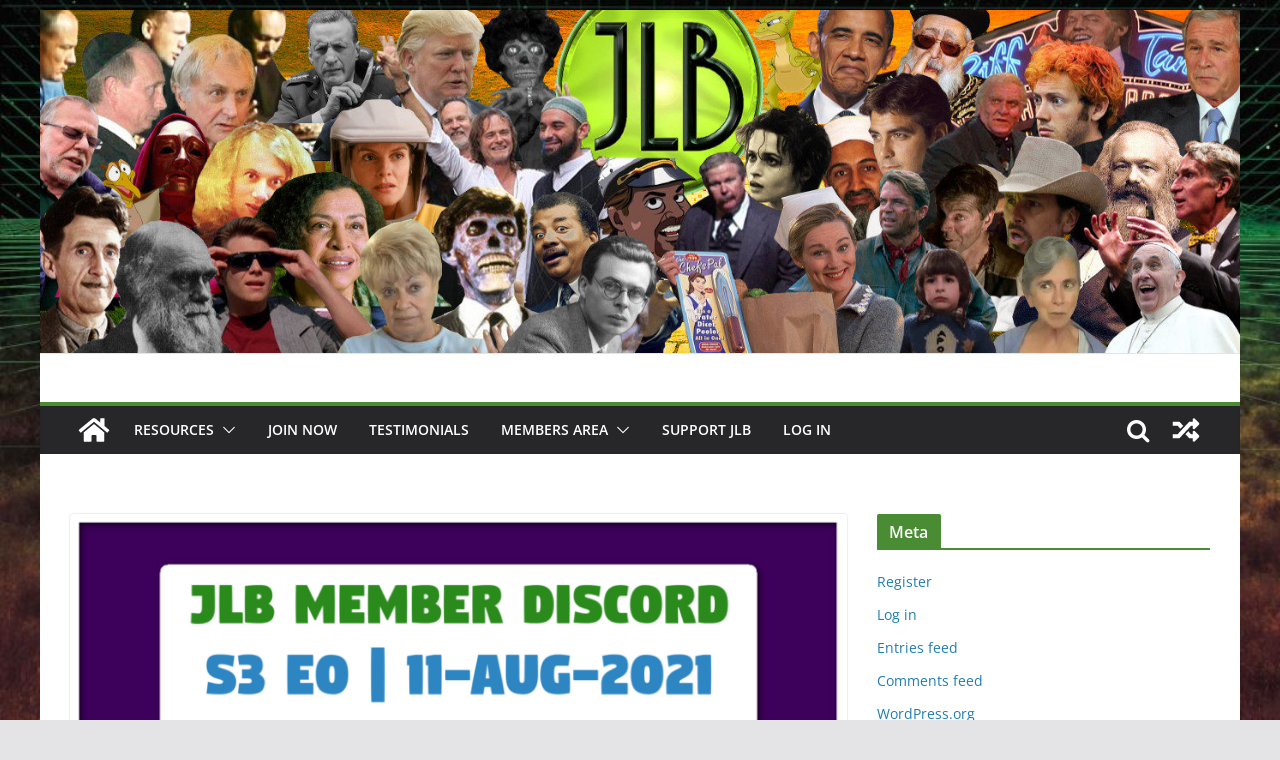

--- FILE ---
content_type: text/html; charset=UTF-8
request_url: https://www.johnlebon.com/podcasts/jlb-mdc-s3-e0-compound-interest-11-aug-2021/
body_size: 14716
content:
		<!doctype html>
		<html lang="en">
		
<head>

			<meta charset="UTF-8"/>
		<meta name="viewport" content="width=device-width, initial-scale=1">
		<link rel="profile" href="https://gmpg.org/xfn/11"/>
		
	<title>JLB MDC | S3 E0 | Compound Interest (11-Aug-2021) &#8211; John le Bon</title>
<meta name='robots' content='max-image-preview:large' />
<link rel="alternate" type="application/rss+xml" title="John le Bon &raquo; Feed" href="https://www.johnlebon.com/feed/" />
<link rel="alternate" type="application/rss+xml" title="John le Bon &raquo; Comments Feed" href="https://www.johnlebon.com/comments/feed/" />
<link rel="alternate" type="application/rss+xml" title="John le Bon &raquo; JLB MDC | S3 E0 | Compound Interest (11-Aug-2021) Comments Feed" href="https://www.johnlebon.com/podcasts/jlb-mdc-s3-e0-compound-interest-11-aug-2021/feed/" />
<script type="text/javascript">
/* <![CDATA[ */
window._wpemojiSettings = {"baseUrl":"https:\/\/s.w.org\/images\/core\/emoji\/15.0.3\/72x72\/","ext":".png","svgUrl":"https:\/\/s.w.org\/images\/core\/emoji\/15.0.3\/svg\/","svgExt":".svg","source":{"concatemoji":"https:\/\/www.johnlebon.com\/wp-includes\/js\/wp-emoji-release.min.js?ver=6.5.7"}};
/*! This file is auto-generated */
!function(i,n){var o,s,e;function c(e){try{var t={supportTests:e,timestamp:(new Date).valueOf()};sessionStorage.setItem(o,JSON.stringify(t))}catch(e){}}function p(e,t,n){e.clearRect(0,0,e.canvas.width,e.canvas.height),e.fillText(t,0,0);var t=new Uint32Array(e.getImageData(0,0,e.canvas.width,e.canvas.height).data),r=(e.clearRect(0,0,e.canvas.width,e.canvas.height),e.fillText(n,0,0),new Uint32Array(e.getImageData(0,0,e.canvas.width,e.canvas.height).data));return t.every(function(e,t){return e===r[t]})}function u(e,t,n){switch(t){case"flag":return n(e,"\ud83c\udff3\ufe0f\u200d\u26a7\ufe0f","\ud83c\udff3\ufe0f\u200b\u26a7\ufe0f")?!1:!n(e,"\ud83c\uddfa\ud83c\uddf3","\ud83c\uddfa\u200b\ud83c\uddf3")&&!n(e,"\ud83c\udff4\udb40\udc67\udb40\udc62\udb40\udc65\udb40\udc6e\udb40\udc67\udb40\udc7f","\ud83c\udff4\u200b\udb40\udc67\u200b\udb40\udc62\u200b\udb40\udc65\u200b\udb40\udc6e\u200b\udb40\udc67\u200b\udb40\udc7f");case"emoji":return!n(e,"\ud83d\udc26\u200d\u2b1b","\ud83d\udc26\u200b\u2b1b")}return!1}function f(e,t,n){var r="undefined"!=typeof WorkerGlobalScope&&self instanceof WorkerGlobalScope?new OffscreenCanvas(300,150):i.createElement("canvas"),a=r.getContext("2d",{willReadFrequently:!0}),o=(a.textBaseline="top",a.font="600 32px Arial",{});return e.forEach(function(e){o[e]=t(a,e,n)}),o}function t(e){var t=i.createElement("script");t.src=e,t.defer=!0,i.head.appendChild(t)}"undefined"!=typeof Promise&&(o="wpEmojiSettingsSupports",s=["flag","emoji"],n.supports={everything:!0,everythingExceptFlag:!0},e=new Promise(function(e){i.addEventListener("DOMContentLoaded",e,{once:!0})}),new Promise(function(t){var n=function(){try{var e=JSON.parse(sessionStorage.getItem(o));if("object"==typeof e&&"number"==typeof e.timestamp&&(new Date).valueOf()<e.timestamp+604800&&"object"==typeof e.supportTests)return e.supportTests}catch(e){}return null}();if(!n){if("undefined"!=typeof Worker&&"undefined"!=typeof OffscreenCanvas&&"undefined"!=typeof URL&&URL.createObjectURL&&"undefined"!=typeof Blob)try{var e="postMessage("+f.toString()+"("+[JSON.stringify(s),u.toString(),p.toString()].join(",")+"));",r=new Blob([e],{type:"text/javascript"}),a=new Worker(URL.createObjectURL(r),{name:"wpTestEmojiSupports"});return void(a.onmessage=function(e){c(n=e.data),a.terminate(),t(n)})}catch(e){}c(n=f(s,u,p))}t(n)}).then(function(e){for(var t in e)n.supports[t]=e[t],n.supports.everything=n.supports.everything&&n.supports[t],"flag"!==t&&(n.supports.everythingExceptFlag=n.supports.everythingExceptFlag&&n.supports[t]);n.supports.everythingExceptFlag=n.supports.everythingExceptFlag&&!n.supports.flag,n.DOMReady=!1,n.readyCallback=function(){n.DOMReady=!0}}).then(function(){return e}).then(function(){var e;n.supports.everything||(n.readyCallback(),(e=n.source||{}).concatemoji?t(e.concatemoji):e.wpemoji&&e.twemoji&&(t(e.twemoji),t(e.wpemoji)))}))}((window,document),window._wpemojiSettings);
/* ]]> */
</script>
<link rel='stylesheet' id='flick-css' href='https://www.johnlebon.com/wp-content/plugins/mailchimp/css/flick/flick.css?ver=6.5.7' type='text/css' media='all' />
<link rel='stylesheet' id='mailchimpSF_main_css-css' href='https://www.johnlebon.com/?mcsf_action=main_css&#038;ver=6.5.7' type='text/css' media='all' />
<!--[if IE]>
<link rel='stylesheet' id='mailchimpSF_ie_css-css' href='https://www.johnlebon.com/wp-content/plugins/mailchimp/css/ie.css?ver=6.5.7' type='text/css' media='all' />
<![endif]-->
<style id='wp-emoji-styles-inline-css' type='text/css'>

	img.wp-smiley, img.emoji {
		display: inline !important;
		border: none !important;
		box-shadow: none !important;
		height: 1em !important;
		width: 1em !important;
		margin: 0 0.07em !important;
		vertical-align: -0.1em !important;
		background: none !important;
		padding: 0 !important;
	}
</style>
<link rel='stylesheet' id='wp-block-library-css' href='https://www.johnlebon.com/wp-includes/css/dist/block-library/style.min.css?ver=6.5.7' type='text/css' media='all' />
<style id='wp-block-library-theme-inline-css' type='text/css'>
.wp-block-audio figcaption{color:#555;font-size:13px;text-align:center}.is-dark-theme .wp-block-audio figcaption{color:#ffffffa6}.wp-block-audio{margin:0 0 1em}.wp-block-code{border:1px solid #ccc;border-radius:4px;font-family:Menlo,Consolas,monaco,monospace;padding:.8em 1em}.wp-block-embed figcaption{color:#555;font-size:13px;text-align:center}.is-dark-theme .wp-block-embed figcaption{color:#ffffffa6}.wp-block-embed{margin:0 0 1em}.blocks-gallery-caption{color:#555;font-size:13px;text-align:center}.is-dark-theme .blocks-gallery-caption{color:#ffffffa6}.wp-block-image figcaption{color:#555;font-size:13px;text-align:center}.is-dark-theme .wp-block-image figcaption{color:#ffffffa6}.wp-block-image{margin:0 0 1em}.wp-block-pullquote{border-bottom:4px solid;border-top:4px solid;color:currentColor;margin-bottom:1.75em}.wp-block-pullquote cite,.wp-block-pullquote footer,.wp-block-pullquote__citation{color:currentColor;font-size:.8125em;font-style:normal;text-transform:uppercase}.wp-block-quote{border-left:.25em solid;margin:0 0 1.75em;padding-left:1em}.wp-block-quote cite,.wp-block-quote footer{color:currentColor;font-size:.8125em;font-style:normal;position:relative}.wp-block-quote.has-text-align-right{border-left:none;border-right:.25em solid;padding-left:0;padding-right:1em}.wp-block-quote.has-text-align-center{border:none;padding-left:0}.wp-block-quote.is-large,.wp-block-quote.is-style-large,.wp-block-quote.is-style-plain{border:none}.wp-block-search .wp-block-search__label{font-weight:700}.wp-block-search__button{border:1px solid #ccc;padding:.375em .625em}:where(.wp-block-group.has-background){padding:1.25em 2.375em}.wp-block-separator.has-css-opacity{opacity:.4}.wp-block-separator{border:none;border-bottom:2px solid;margin-left:auto;margin-right:auto}.wp-block-separator.has-alpha-channel-opacity{opacity:1}.wp-block-separator:not(.is-style-wide):not(.is-style-dots){width:100px}.wp-block-separator.has-background:not(.is-style-dots){border-bottom:none;height:1px}.wp-block-separator.has-background:not(.is-style-wide):not(.is-style-dots){height:2px}.wp-block-table{margin:0 0 1em}.wp-block-table td,.wp-block-table th{word-break:normal}.wp-block-table figcaption{color:#555;font-size:13px;text-align:center}.is-dark-theme .wp-block-table figcaption{color:#ffffffa6}.wp-block-video figcaption{color:#555;font-size:13px;text-align:center}.is-dark-theme .wp-block-video figcaption{color:#ffffffa6}.wp-block-video{margin:0 0 1em}.wp-block-template-part.has-background{margin-bottom:0;margin-top:0;padding:1.25em 2.375em}
</style>
<style id='global-styles-inline-css' type='text/css'>
body{--wp--preset--color--black: #000000;--wp--preset--color--cyan-bluish-gray: #abb8c3;--wp--preset--color--white: #ffffff;--wp--preset--color--pale-pink: #f78da7;--wp--preset--color--vivid-red: #cf2e2e;--wp--preset--color--luminous-vivid-orange: #ff6900;--wp--preset--color--luminous-vivid-amber: #fcb900;--wp--preset--color--light-green-cyan: #7bdcb5;--wp--preset--color--vivid-green-cyan: #00d084;--wp--preset--color--pale-cyan-blue: #8ed1fc;--wp--preset--color--vivid-cyan-blue: #0693e3;--wp--preset--color--vivid-purple: #9b51e0;--wp--preset--gradient--vivid-cyan-blue-to-vivid-purple: linear-gradient(135deg,rgba(6,147,227,1) 0%,rgb(155,81,224) 100%);--wp--preset--gradient--light-green-cyan-to-vivid-green-cyan: linear-gradient(135deg,rgb(122,220,180) 0%,rgb(0,208,130) 100%);--wp--preset--gradient--luminous-vivid-amber-to-luminous-vivid-orange: linear-gradient(135deg,rgba(252,185,0,1) 0%,rgba(255,105,0,1) 100%);--wp--preset--gradient--luminous-vivid-orange-to-vivid-red: linear-gradient(135deg,rgba(255,105,0,1) 0%,rgb(207,46,46) 100%);--wp--preset--gradient--very-light-gray-to-cyan-bluish-gray: linear-gradient(135deg,rgb(238,238,238) 0%,rgb(169,184,195) 100%);--wp--preset--gradient--cool-to-warm-spectrum: linear-gradient(135deg,rgb(74,234,220) 0%,rgb(151,120,209) 20%,rgb(207,42,186) 40%,rgb(238,44,130) 60%,rgb(251,105,98) 80%,rgb(254,248,76) 100%);--wp--preset--gradient--blush-light-purple: linear-gradient(135deg,rgb(255,206,236) 0%,rgb(152,150,240) 100%);--wp--preset--gradient--blush-bordeaux: linear-gradient(135deg,rgb(254,205,165) 0%,rgb(254,45,45) 50%,rgb(107,0,62) 100%);--wp--preset--gradient--luminous-dusk: linear-gradient(135deg,rgb(255,203,112) 0%,rgb(199,81,192) 50%,rgb(65,88,208) 100%);--wp--preset--gradient--pale-ocean: linear-gradient(135deg,rgb(255,245,203) 0%,rgb(182,227,212) 50%,rgb(51,167,181) 100%);--wp--preset--gradient--electric-grass: linear-gradient(135deg,rgb(202,248,128) 0%,rgb(113,206,126) 100%);--wp--preset--gradient--midnight: linear-gradient(135deg,rgb(2,3,129) 0%,rgb(40,116,252) 100%);--wp--preset--font-size--small: 13px;--wp--preset--font-size--medium: 20px;--wp--preset--font-size--large: 36px;--wp--preset--font-size--x-large: 42px;--wp--preset--spacing--20: 0.44rem;--wp--preset--spacing--30: 0.67rem;--wp--preset--spacing--40: 1rem;--wp--preset--spacing--50: 1.5rem;--wp--preset--spacing--60: 2.25rem;--wp--preset--spacing--70: 3.38rem;--wp--preset--spacing--80: 5.06rem;--wp--preset--shadow--natural: 6px 6px 9px rgba(0, 0, 0, 0.2);--wp--preset--shadow--deep: 12px 12px 50px rgba(0, 0, 0, 0.4);--wp--preset--shadow--sharp: 6px 6px 0px rgba(0, 0, 0, 0.2);--wp--preset--shadow--outlined: 6px 6px 0px -3px rgba(255, 255, 255, 1), 6px 6px rgba(0, 0, 0, 1);--wp--preset--shadow--crisp: 6px 6px 0px rgba(0, 0, 0, 1);}body { margin: 0; }.wp-site-blocks > .alignleft { float: left; margin-right: 2em; }.wp-site-blocks > .alignright { float: right; margin-left: 2em; }.wp-site-blocks > .aligncenter { justify-content: center; margin-left: auto; margin-right: auto; }:where(.wp-site-blocks) > * { margin-block-start: 24px; margin-block-end: 0; }:where(.wp-site-blocks) > :first-child:first-child { margin-block-start: 0; }:where(.wp-site-blocks) > :last-child:last-child { margin-block-end: 0; }body { --wp--style--block-gap: 24px; }:where(body .is-layout-flow)  > :first-child:first-child{margin-block-start: 0;}:where(body .is-layout-flow)  > :last-child:last-child{margin-block-end: 0;}:where(body .is-layout-flow)  > *{margin-block-start: 24px;margin-block-end: 0;}:where(body .is-layout-constrained)  > :first-child:first-child{margin-block-start: 0;}:where(body .is-layout-constrained)  > :last-child:last-child{margin-block-end: 0;}:where(body .is-layout-constrained)  > *{margin-block-start: 24px;margin-block-end: 0;}:where(body .is-layout-flex) {gap: 24px;}:where(body .is-layout-grid) {gap: 24px;}body .is-layout-flow > .alignleft{float: left;margin-inline-start: 0;margin-inline-end: 2em;}body .is-layout-flow > .alignright{float: right;margin-inline-start: 2em;margin-inline-end: 0;}body .is-layout-flow > .aligncenter{margin-left: auto !important;margin-right: auto !important;}body .is-layout-constrained > .alignleft{float: left;margin-inline-start: 0;margin-inline-end: 2em;}body .is-layout-constrained > .alignright{float: right;margin-inline-start: 2em;margin-inline-end: 0;}body .is-layout-constrained > .aligncenter{margin-left: auto !important;margin-right: auto !important;}body .is-layout-constrained > :where(:not(.alignleft):not(.alignright):not(.alignfull)){margin-left: auto !important;margin-right: auto !important;}body .is-layout-flex{display: flex;}body .is-layout-flex{flex-wrap: wrap;align-items: center;}body .is-layout-flex > *{margin: 0;}body .is-layout-grid{display: grid;}body .is-layout-grid > *{margin: 0;}body{padding-top: 0px;padding-right: 0px;padding-bottom: 0px;padding-left: 0px;}a:where(:not(.wp-element-button)){text-decoration: underline;}.wp-element-button, .wp-block-button__link{background-color: #32373c;border-width: 0;color: #fff;font-family: inherit;font-size: inherit;line-height: inherit;padding: calc(0.667em + 2px) calc(1.333em + 2px);text-decoration: none;}.has-black-color{color: var(--wp--preset--color--black) !important;}.has-cyan-bluish-gray-color{color: var(--wp--preset--color--cyan-bluish-gray) !important;}.has-white-color{color: var(--wp--preset--color--white) !important;}.has-pale-pink-color{color: var(--wp--preset--color--pale-pink) !important;}.has-vivid-red-color{color: var(--wp--preset--color--vivid-red) !important;}.has-luminous-vivid-orange-color{color: var(--wp--preset--color--luminous-vivid-orange) !important;}.has-luminous-vivid-amber-color{color: var(--wp--preset--color--luminous-vivid-amber) !important;}.has-light-green-cyan-color{color: var(--wp--preset--color--light-green-cyan) !important;}.has-vivid-green-cyan-color{color: var(--wp--preset--color--vivid-green-cyan) !important;}.has-pale-cyan-blue-color{color: var(--wp--preset--color--pale-cyan-blue) !important;}.has-vivid-cyan-blue-color{color: var(--wp--preset--color--vivid-cyan-blue) !important;}.has-vivid-purple-color{color: var(--wp--preset--color--vivid-purple) !important;}.has-black-background-color{background-color: var(--wp--preset--color--black) !important;}.has-cyan-bluish-gray-background-color{background-color: var(--wp--preset--color--cyan-bluish-gray) !important;}.has-white-background-color{background-color: var(--wp--preset--color--white) !important;}.has-pale-pink-background-color{background-color: var(--wp--preset--color--pale-pink) !important;}.has-vivid-red-background-color{background-color: var(--wp--preset--color--vivid-red) !important;}.has-luminous-vivid-orange-background-color{background-color: var(--wp--preset--color--luminous-vivid-orange) !important;}.has-luminous-vivid-amber-background-color{background-color: var(--wp--preset--color--luminous-vivid-amber) !important;}.has-light-green-cyan-background-color{background-color: var(--wp--preset--color--light-green-cyan) !important;}.has-vivid-green-cyan-background-color{background-color: var(--wp--preset--color--vivid-green-cyan) !important;}.has-pale-cyan-blue-background-color{background-color: var(--wp--preset--color--pale-cyan-blue) !important;}.has-vivid-cyan-blue-background-color{background-color: var(--wp--preset--color--vivid-cyan-blue) !important;}.has-vivid-purple-background-color{background-color: var(--wp--preset--color--vivid-purple) !important;}.has-black-border-color{border-color: var(--wp--preset--color--black) !important;}.has-cyan-bluish-gray-border-color{border-color: var(--wp--preset--color--cyan-bluish-gray) !important;}.has-white-border-color{border-color: var(--wp--preset--color--white) !important;}.has-pale-pink-border-color{border-color: var(--wp--preset--color--pale-pink) !important;}.has-vivid-red-border-color{border-color: var(--wp--preset--color--vivid-red) !important;}.has-luminous-vivid-orange-border-color{border-color: var(--wp--preset--color--luminous-vivid-orange) !important;}.has-luminous-vivid-amber-border-color{border-color: var(--wp--preset--color--luminous-vivid-amber) !important;}.has-light-green-cyan-border-color{border-color: var(--wp--preset--color--light-green-cyan) !important;}.has-vivid-green-cyan-border-color{border-color: var(--wp--preset--color--vivid-green-cyan) !important;}.has-pale-cyan-blue-border-color{border-color: var(--wp--preset--color--pale-cyan-blue) !important;}.has-vivid-cyan-blue-border-color{border-color: var(--wp--preset--color--vivid-cyan-blue) !important;}.has-vivid-purple-border-color{border-color: var(--wp--preset--color--vivid-purple) !important;}.has-vivid-cyan-blue-to-vivid-purple-gradient-background{background: var(--wp--preset--gradient--vivid-cyan-blue-to-vivid-purple) !important;}.has-light-green-cyan-to-vivid-green-cyan-gradient-background{background: var(--wp--preset--gradient--light-green-cyan-to-vivid-green-cyan) !important;}.has-luminous-vivid-amber-to-luminous-vivid-orange-gradient-background{background: var(--wp--preset--gradient--luminous-vivid-amber-to-luminous-vivid-orange) !important;}.has-luminous-vivid-orange-to-vivid-red-gradient-background{background: var(--wp--preset--gradient--luminous-vivid-orange-to-vivid-red) !important;}.has-very-light-gray-to-cyan-bluish-gray-gradient-background{background: var(--wp--preset--gradient--very-light-gray-to-cyan-bluish-gray) !important;}.has-cool-to-warm-spectrum-gradient-background{background: var(--wp--preset--gradient--cool-to-warm-spectrum) !important;}.has-blush-light-purple-gradient-background{background: var(--wp--preset--gradient--blush-light-purple) !important;}.has-blush-bordeaux-gradient-background{background: var(--wp--preset--gradient--blush-bordeaux) !important;}.has-luminous-dusk-gradient-background{background: var(--wp--preset--gradient--luminous-dusk) !important;}.has-pale-ocean-gradient-background{background: var(--wp--preset--gradient--pale-ocean) !important;}.has-electric-grass-gradient-background{background: var(--wp--preset--gradient--electric-grass) !important;}.has-midnight-gradient-background{background: var(--wp--preset--gradient--midnight) !important;}.has-small-font-size{font-size: var(--wp--preset--font-size--small) !important;}.has-medium-font-size{font-size: var(--wp--preset--font-size--medium) !important;}.has-large-font-size{font-size: var(--wp--preset--font-size--large) !important;}.has-x-large-font-size{font-size: var(--wp--preset--font-size--x-large) !important;}
.wp-block-navigation a:where(:not(.wp-element-button)){color: inherit;}
.wp-block-pullquote{font-size: 1.5em;line-height: 1.6;}
</style>
<link rel='stylesheet' id='avatar-manager-css' href='https://www.johnlebon.com/wp-content/plugins/avatar-manager/assets/css/avatar-manager.min.css?ver=1.2.1' type='text/css' media='all' />
<link rel='stylesheet' id='cptch_stylesheet-css' href='https://www.johnlebon.com/wp-content/plugins/captcha/css/front_end_style.css?ver=4.4.5' type='text/css' media='all' />
<link rel='stylesheet' id='dashicons-css' href='https://www.johnlebon.com/wp-includes/css/dashicons.min.css?ver=6.5.7' type='text/css' media='all' />
<link rel='stylesheet' id='cptch_desktop_style-css' href='https://www.johnlebon.com/wp-content/plugins/captcha/css/desktop_style.css?ver=4.4.5' type='text/css' media='all' />
<link rel='stylesheet' id='pmpro_frontend-css' href='https://www.johnlebon.com/wp-content/plugins/paid-memberships-pro/css/frontend.css?ver=3.0.2' type='text/css' media='screen' />
<link rel='stylesheet' id='pmpro_print-css' href='https://www.johnlebon.com/wp-content/plugins/paid-memberships-pro/css/print.css?ver=3.0.2' type='text/css' media='print' />
<link rel='stylesheet' id='stcr-font-awesome-css' href='https://www.johnlebon.com/wp-content/plugins/subscribe-to-comments-reloaded/includes/css/font-awesome.min.css?ver=6.5.7' type='text/css' media='all' />
<link rel='stylesheet' id='stcr-style-css' href='https://www.johnlebon.com/wp-content/plugins/subscribe-to-comments-reloaded/includes/css/stcr-style.css?ver=6.5.7' type='text/css' media='all' />
<link rel='stylesheet' id='ye_dynamic-css' href='https://www.johnlebon.com/wp-content/plugins/youtube-embed/css/main.min.css?ver=5.2.2' type='text/css' media='all' />
<link rel='stylesheet' id='colormag_style-css' href='https://www.johnlebon.com/wp-content/themes/colormag/style.css?ver=3.0.7' type='text/css' media='all' />
<style id='colormag_style-inline-css' type='text/css'>
.colormag-button,
			blockquote, button,
			input[type=reset],
			input[type=button],
			input[type=submit],
			.cm-home-icon.front_page_on,
			.cm-post-categories a,
			.cm-primary-nav ul li ul li:hover,
			.cm-primary-nav ul li.current-menu-item,
			.cm-primary-nav ul li.current_page_ancestor,
			.cm-primary-nav ul li.current-menu-ancestor,
			.cm-primary-nav ul li.current_page_item,
			.cm-primary-nav ul li:hover,
			.cm-primary-nav ul li.focus,
			.cm-mobile-nav li a:hover,
			.colormag-header-clean #cm-primary-nav .cm-menu-toggle:hover,
			.cm-header .cm-mobile-nav li:hover,
			.cm-header .cm-mobile-nav li.current-page-ancestor,
			.cm-header .cm-mobile-nav li.current-menu-ancestor,
			.cm-header .cm-mobile-nav li.current-page-item,
			.cm-header .cm-mobile-nav li.current-menu-item,
			.cm-primary-nav ul li.focus > a,
			.cm-layout-2 .cm-primary-nav ul ul.sub-menu li.focus > a,
			.cm-mobile-nav .current-menu-item>a, .cm-mobile-nav .current_page_item>a,
			.colormag-header-clean .cm-mobile-nav li:hover > a,
			.colormag-header-clean .cm-mobile-nav li.current-page-ancestor > a,
			.colormag-header-clean .cm-mobile-nav li.current-menu-ancestor > a,
			.colormag-header-clean .cm-mobile-nav li.current-page-item > a,
			.colormag-header-clean .cm-mobile-nav li.current-menu-item > a,
			.fa.search-top:hover,
			.widget_call_to_action .btn--primary,
			.colormag-footer--classic .cm-footer-cols .cm-row .cm-widget-title span::before,
			.colormag-footer--classic-bordered .cm-footer-cols .cm-row .cm-widget-title span::before,
			.cm-featured-posts .cm-widget-title span,
			.cm-featured-category-slider-widget .cm-slide-content .cm-entry-header-meta .cm-post-categories a,
			.cm-highlighted-posts .cm-post-content .cm-entry-header-meta .cm-post-categories a,
			.cm-category-slide-next, .cm-category-slide-prev, .slide-next,
			.slide-prev, .cm-tabbed-widget ul li, .cm-posts .wp-pagenavi .current,
			.cm-posts .wp-pagenavi a:hover, .cm-secondary .cm-widget-title span,
			.cm-posts .post .cm-post-content .cm-entry-header-meta .cm-post-categories a,
			.cm-page-header .cm-page-title span, .entry-meta .post-format i,
			.format-link, .cm-entry-button, .infinite-scroll .tg-infinite-scroll,
			.no-more-post-text, .pagination span,
			.comments-area .comment-author-link span,
			.cm-footer-cols .cm-row .cm-widget-title span,
			.advertisement_above_footer .cm-widget-title span,
			.error, .cm-primary .cm-widget-title span,
			.related-posts-wrapper.style-three .cm-post-content .cm-entry-title a:hover:before,
			.cm-slider-area .cm-widget-title span,
			.cm-beside-slider-widget .cm-widget-title span,
			.top-full-width-sidebar .cm-widget-title span,
			.wp-block-quote, .wp-block-quote.is-style-large,
			.wp-block-quote.has-text-align-right,
			.cm-error-404 .cm-btn, .widget .wp-block-heading, .wp-block-search button,
			.widget a::before, .cm-post-date a::before,
			.byline a::before,
			.colormag-footer--classic-bordered .cm-widget-title::before,
			.wp-block-button__link,
			#cm-tertiary .cm-widget-title span,
			.link-pagination .post-page-numbers.current,
			.wp-block-query-pagination-numbers .page-numbers.current,
			.wp-element-button,
			.wp-block-button .wp-block-button__link,
			.wp-element-button,
			.cm-layout-2 .cm-primary-nav ul ul.sub-menu li:hover,
			.cm-layout-2 .cm-primary-nav ul ul.sub-menu li.current-menu-ancestor,
			.cm-layout-2 .cm-primary-nav ul ul.sub-menu li.current-menu-item,
			.cm-layout-2 .cm-primary-nav ul ul.sub-menu li.focus,
			.search-wrap button,
			.page-numbers .current,
			.wp-block-search .wp-element-button:hover{background-color:#498c33;}a,
			.cm-layout-2 #cm-primary-nav .fa.search-top:hover,
			.cm-layout-2 #cm-primary-nav.cm-mobile-nav .cm-random-post a:hover .fa-random,
			.cm-layout-2 #cm-primary-nav.cm-primary-nav .cm-random-post a:hover .fa-random,
			.cm-layout-2 .breaking-news .newsticker a:hover,
			.cm-layout-2 .cm-primary-nav ul li.current-menu-item > a,
			.cm-layout-2 .cm-primary-nav ul li.current_page_item > a,
			.cm-layout-2 .cm-primary-nav ul li:hover > a,
			.cm-layout-2 .cm-primary-nav ul li.focus > a
			.dark-skin .cm-layout-2-style-1 #cm-primary-nav.cm-primary-nav .cm-home-icon:hover .fa,
			.byline a:hover, .comments a:hover, .cm-edit-link a:hover, .cm-post-date a:hover,
			.social-links:not(.cm-header-actions .social-links) i.fa:hover, .cm-tag-links a:hover,
			.colormag-header-clean .social-links li:hover i.fa, .cm-layout-2-style-1 .social-links li:hover i.fa,
			.colormag-header-clean .breaking-news .newsticker a:hover, .widget_featured_posts .article-content .cm-entry-title a:hover,
			.widget_featured_slider .slide-content .cm-below-entry-meta .byline a:hover,
			.widget_featured_slider .slide-content .cm-below-entry-meta .comments a:hover,
			.widget_featured_slider .slide-content .cm-below-entry-meta .cm-post-date a:hover,
			.widget_featured_slider .slide-content .cm-entry-title a:hover,
			.widget_block_picture_news.widget_featured_posts .article-content .cm-entry-title a:hover,
			.widget_highlighted_posts .article-content .cm-below-entry-meta .byline a:hover,
			.widget_highlighted_posts .article-content .cm-below-entry-meta .comments a:hover,
			.widget_highlighted_posts .article-content .cm-below-entry-meta .cm-post-date a:hover,
			.widget_highlighted_posts .article-content .cm-entry-title a:hover, i.fa-arrow-up, i.fa-arrow-down,
			.cm-site-title a, #content .post .article-content .cm-entry-title a:hover, .entry-meta .byline i,
			.entry-meta .cat-links i, .entry-meta a, .post .cm-entry-title a:hover, .search .cm-entry-title a:hover,
			.entry-meta .comments-link a:hover, .entry-meta .cm-edit-link a:hover, .entry-meta .cm-post-date a:hover,
			.entry-meta .cm-tag-links a:hover, .single #content .tags a:hover, .count, .next a:hover, .previous a:hover,
			.related-posts-main-title .fa, .single-related-posts .article-content .cm-entry-title a:hover,
			.pagination a span:hover,
			#content .comments-area a.comment-cm-edit-link:hover, #content .comments-area a.comment-permalink:hover,
			#content .comments-area article header cite a:hover, .comments-area .comment-author-link a:hover,
			.comment .comment-reply-link:hover,
			.nav-next a, .nav-previous a,
			#cm-footer .cm-footer-menu ul li a:hover,
			.cm-footer-cols .cm-row a:hover, a#scroll-up i, .related-posts-wrapper-flyout .cm-entry-title a:hover,
			.human-diff-time .human-diff-time-display:hover,
			.cm-layout-2-style-1 #cm-primary-nav .fa:hover,
			.cm-footer-bar a,
			.cm-post-date a:hover,
			.cm-author a:hover,
			.cm-comments-link a:hover,
			.cm-tag-links a:hover,
			.cm-edit-link a:hover,
			.cm-footer-bar .copyright a,
			.cm-featured-posts .cm-entry-title a:hover,
			.cm-posts .post .cm-post-content .cm-entry-title a:hover,
			.cm-posts .post .single-title-above .cm-entry-title a:hover,
			.cm-layout-2 .cm-primary-nav ul li:hover > a,
			.cm-layout-2 #cm-primary-nav .fa:hover,
			.cm-entry-title a:hover,
			button:hover, input[type="button"]:hover,
			input[type="reset"]:hover,
			input[type="submit"]:hover,
			.wp-block-button .wp-block-button__link:hover,
			.cm-button:hover,
			.wp-element-button:hover,
			li.product .added_to_cart:hover,
			.comments-area .comment-permalink:hover,
			.cm-footer-bar-area .cm-footer-bar__2 a{color:#498c33;}#cm-primary-nav,
			.cm-contained .cm-header-2 .cm-row{border-top-color:#498c33;}.cm-layout-2 #cm-primary-nav,
			.cm-layout-2 .cm-primary-nav ul ul.sub-menu li:hover,
			.cm-layout-2 .cm-primary-nav ul > li:hover > a,
			.cm-layout-2 .cm-primary-nav ul > li.current-menu-item > a,
			.cm-layout-2 .cm-primary-nav ul > li.current-menu-ancestor > a,
			.cm-layout-2 .cm-primary-nav ul ul.sub-menu li.current-menu-ancestor,
			.cm-layout-2 .cm-primary-nav ul ul.sub-menu li.current-menu-item,
			.cm-layout-2 .cm-primary-nav ul ul.sub-menu li.focus,
			cm-layout-2 .cm-primary-nav ul ul.sub-menu li.current-menu-ancestor,
			cm-layout-2 .cm-primary-nav ul ul.sub-menu li.current-menu-item,
			cm-layout-2 #cm-primary-nav .cm-menu-toggle:hover,
			cm-layout-2 #cm-primary-nav.cm-mobile-nav .cm-menu-toggle,
			cm-layout-2 .cm-primary-nav ul > li:hover > a,
			cm-layout-2 .cm-primary-nav ul > li.current-menu-item > a,
			cm-layout-2 .cm-primary-nav ul > li.current-menu-ancestor > a,
			.cm-layout-2 .cm-primary-nav ul li.focus > a, .pagination a span:hover,
			.cm-error-404 .cm-btn,
			.single-post .cm-post-categories a::after,
			.widget .block-title,
			.cm-layout-2 .cm-primary-nav ul li.focus > a,
			button,
			input[type="button"],
			input[type="reset"],
			input[type="submit"],
			.wp-block-button .wp-block-button__link,
			.cm-button,
			.wp-element-button,
			li.product .added_to_cart{border-color:#498c33;}.cm-secondary .cm-widget-title,
			#cm-tertiary .cm-widget-title,
			.widget_featured_posts .widget-title,
			#secondary .widget-title,
			#cm-tertiary .widget-title,
			.cm-page-header .cm-page-title,
			.cm-footer-cols .cm-row .widget-title,
			.advertisement_above_footer .widget-title,
			#primary .widget-title,
			.widget_slider_area .widget-title,
			.widget_beside_slider .widget-title,
			.top-full-width-sidebar .widget-title,
			.cm-footer-cols .cm-row .cm-widget-title,
			.cm-footer-bar .copyright a,
			.cm-layout-2.cm-layout-2-style-2 #cm-primary-nav,
			.cm-layout-2 .cm-primary-nav ul > li:hover > a,
			.cm-layout-2 .cm-primary-nav ul > li.current-menu-item > a{border-bottom-color:#498c33;}.cm-header .cm-menu-toggle svg,
			.cm-header .cm-menu-toggle svg{fill:#fff;}.cm-footer-bar-area .cm-footer-bar__2 a{color:#207daf;}.mzb-featured-posts, .mzb-social-icon, .mzb-featured-categories, .mzb-social-icons-insert{--color--light--primary:rgba(73,140,51,0.1);}body{--color--light--primary:#498c33;--color--primary:#498c33;}
</style>
<link rel='stylesheet' id='colormag-fontawesome-css' href='https://www.johnlebon.com/wp-content/themes/colormag/assets/library/fontawesome/css/font-awesome.min.css?ver=3.0.7' type='text/css' media='all' />
<script type="text/javascript" src="https://www.johnlebon.com/wp-includes/js/jquery/jquery.min.js?ver=3.7.1" id="jquery-core-js"></script>
<script type="text/javascript" src="https://www.johnlebon.com/wp-includes/js/jquery/jquery-migrate.min.js?ver=3.4.1" id="jquery-migrate-js"></script>
<script type="text/javascript" src="https://www.johnlebon.com/wp-content/plugins/mailchimp/js/scrollTo.js?ver=1.5.8" id="jquery_scrollto-js"></script>
<script type="text/javascript" src="https://www.johnlebon.com/wp-includes/js/jquery/jquery.form.min.js?ver=4.3.0" id="jquery-form-js"></script>
<script type="text/javascript" id="mailchimpSF_main_js-js-extra">
/* <![CDATA[ */
var mailchimpSF = {"ajax_url":"https:\/\/www.johnlebon.com\/"};
/* ]]> */
</script>
<script type="text/javascript" src="https://www.johnlebon.com/wp-content/plugins/mailchimp/js/mailchimp.js?ver=1.5.8" id="mailchimpSF_main_js-js"></script>
<script type="text/javascript" src="https://www.johnlebon.com/wp-includes/js/jquery/ui/core.min.js?ver=1.13.2" id="jquery-ui-core-js"></script>
<script type="text/javascript" src="https://www.johnlebon.com/wp-content/plugins/mailchimp/js/datepicker.js?ver=6.5.7" id="datepicker-js"></script>
<script type="text/javascript" src="https://www.johnlebon.com/wp-content/plugins/avatar-manager/assets/js/avatar-manager.min.js?ver=1.2.1" id="avatar-manager-js"></script>
<!--[if lte IE 8]>
<script type="text/javascript" src="https://www.johnlebon.com/wp-content/themes/colormag/assets/js/html5shiv.min.js?ver=3.0.7" id="html5-js"></script>
<![endif]-->
<link rel="https://api.w.org/" href="https://www.johnlebon.com/wp-json/" /><link rel="alternate" type="application/json" href="https://www.johnlebon.com/wp-json/wp/v2/posts/12810" /><link rel="EditURI" type="application/rsd+xml" title="RSD" href="https://www.johnlebon.com/xmlrpc.php?rsd" />
<meta name="generator" content="WordPress 6.5.7" />
<link rel="canonical" href="https://www.johnlebon.com/podcasts/jlb-mdc-s3-e0-compound-interest-11-aug-2021/" />
<link rel='shortlink' href='https://www.johnlebon.com/?p=12810' />
<link rel="alternate" type="application/json+oembed" href="https://www.johnlebon.com/wp-json/oembed/1.0/embed?url=https%3A%2F%2Fwww.johnlebon.com%2Fpodcasts%2Fjlb-mdc-s3-e0-compound-interest-11-aug-2021%2F" />
<link rel="alternate" type="text/xml+oembed" href="https://www.johnlebon.com/wp-json/oembed/1.0/embed?url=https%3A%2F%2Fwww.johnlebon.com%2Fpodcasts%2Fjlb-mdc-s3-e0-compound-interest-11-aug-2021%2F&#038;format=xml" />
	<link rel="preconnect" href="https://fonts.googleapis.com">
	<link rel="preconnect" href="https://fonts.gstatic.com">
	<script type="text/javascript">
        jQuery(function($) {
            $('.date-pick').each(function() {
                var format = $(this).data('format') || 'mm/dd/yyyy';
                format = format.replace(/yyyy/i, 'yy');
                $(this).datepicker({
                    autoFocusNextInput: true,
                    constrainInput: false,
                    changeMonth: true,
                    changeYear: true,
                    beforeShow: function(input, inst) { $('#ui-datepicker-div').addClass('show'); },
                    dateFormat: format.toLowerCase(),
                });
            });
            d = new Date();
            $('.birthdate-pick').each(function() {
                var format = $(this).data('format') || 'mm/dd';
                format = format.replace(/yyyy/i, 'yy');
                $(this).datepicker({
                    autoFocusNextInput: true,
                    constrainInput: false,
                    changeMonth: true,
                    changeYear: false,
                    minDate: new Date(d.getFullYear(), 1-1, 1),
                    maxDate: new Date(d.getFullYear(), 12-1, 31),
                    beforeShow: function(input, inst) { $('#ui-datepicker-div').removeClass('show'); },
                    dateFormat: format.toLowerCase(),
                });

            });

        });
    </script>
<link rel="pingback" href="https://www.johnlebon.com/xmlrpc.php"><style type="text/css">.recentcomments a{display:inline !important;padding:0 !important;margin:0 !important;}</style><style type="text/css" id="custom-background-css">
body.custom-background { background-image: url("https://www.johnlebon.com/wp-content/uploads/2019/04/Thirteenth-Floor-Background.jpg"); background-position: left top; background-size: cover; background-repeat: no-repeat; background-attachment: fixed; }
</style>
	<link rel="icon" href="https://www.johnlebon.com/wp-content/uploads/2016/06/jlb-favicon-grey-letter.ico" sizes="32x32" />
<link rel="icon" href="https://www.johnlebon.com/wp-content/uploads/2016/06/jlb-favicon-grey-letter.ico" sizes="192x192" />
<link rel="apple-touch-icon" href="https://www.johnlebon.com/wp-content/uploads/2016/06/jlb-favicon-grey-letter.ico" />
<meta name="msapplication-TileImage" content="https://www.johnlebon.com/wp-content/uploads/2016/06/jlb-favicon-grey-letter.ico" />
	<style id="egf-frontend-styles" type="text/css">
		p {} h1 {} h2 {} h3 {} h4 {} h5 {} h6 {} 	</style>
	
</head>

<body data-rsssl=1 class="post-template-default single single-post postid-12810 single-format-standard custom-background wp-embed-responsive pmpro-body-level-required pmpro-body-level-6 pmpro-body-level-8 pmpro-body-level-9 pmpro-body-level-1 pmpro-body-level-2 pmpro-body-level-5 cm-header-layout-1 adv-style-1  boxed">




		<div id="page" class="hfeed site">
				<a class="skip-link screen-reader-text" href="#main">Skip to content</a>
		

			<header id="cm-masthead" class="cm-header cm-layout-1 cm-layout-1-style-1 cm-full-width">
		
		
				<div class="cm-main-header">
		
		<div id="wp-custom-header" class="wp-custom-header"><div class="header-image-wrap"><a href="https://www.johnlebon.com/" title="John le Bon" rel="home"><img src="https://www.johnlebon.com/wp-content/uploads/2017/06/cropped-Banner-1400x400-90pc.jpg" class="header-image" width="1400" height="400" alt="John le Bon"></a></div></div>
	<div id="cm-header-1" class="cm-header-1">
		<div class="cm-container">
			<div class="cm-row">

				<div class="cm-header-col-1">
										<div id="cm-site-branding" class="cm-site-branding">
							</div><!-- #cm-site-branding -->
	
				</div><!-- .cm-header-col-1 -->

				<div class="cm-header-col-2">
								</div><!-- .cm-header-col-2 -->

		</div>
	</div>
</div>
		
<div id="cm-header-2" class="cm-header-2">
	<nav id="cm-primary-nav" class="cm-primary-nav">
		<div class="cm-container">
			<div class="cm-row">
				
				<div class="cm-home-icon">
					<a href="https://www.johnlebon.com/"
					   title="John le Bon"
					>
						<svg class="cm-icon cm-icon--home" xmlns="http://www.w3.org/2000/svg" viewBox="0 0 28 22"><path d="M13.6465 6.01133L5.11148 13.0409V20.6278C5.11148 20.8242 5.18952 21.0126 5.32842 21.1515C5.46733 21.2904 5.65572 21.3685 5.85217 21.3685L11.0397 21.3551C11.2355 21.3541 11.423 21.2756 11.5611 21.1368C11.6992 20.998 11.7767 20.8102 11.7767 20.6144V16.1837C11.7767 15.9873 11.8547 15.7989 11.9937 15.66C12.1326 15.521 12.321 15.443 12.5174 15.443H15.4801C15.6766 15.443 15.865 15.521 16.0039 15.66C16.1428 15.7989 16.2208 15.9873 16.2208 16.1837V20.6111C16.2205 20.7086 16.2394 20.8052 16.2765 20.8953C16.3136 20.9854 16.3681 21.0673 16.4369 21.1364C16.5057 21.2054 16.5875 21.2602 16.6775 21.2975C16.7675 21.3349 16.864 21.3541 16.9615 21.3541L22.1472 21.3685C22.3436 21.3685 22.532 21.2904 22.6709 21.1515C22.8099 21.0126 22.8879 20.8242 22.8879 20.6278V13.0358L14.3548 6.01133C14.2544 5.93047 14.1295 5.88637 14.0006 5.88637C13.8718 5.88637 13.7468 5.93047 13.6465 6.01133ZM27.1283 10.7892L23.2582 7.59917V1.18717C23.2582 1.03983 23.1997 0.898538 23.0955 0.794359C22.9913 0.69018 22.8501 0.631653 22.7027 0.631653H20.1103C19.963 0.631653 19.8217 0.69018 19.7175 0.794359C19.6133 0.898538 19.5548 1.03983 19.5548 1.18717V4.54848L15.4102 1.13856C15.0125 0.811259 14.5134 0.632307 13.9983 0.632307C13.4832 0.632307 12.9841 0.811259 12.5864 1.13856L0.868291 10.7892C0.81204 10.8357 0.765501 10.8928 0.731333 10.9573C0.697165 11.0218 0.676038 11.0924 0.66916 11.165C0.662282 11.2377 0.669786 11.311 0.691245 11.3807C0.712704 11.4505 0.747696 11.5153 0.794223 11.5715L1.97469 13.0066C2.02109 13.063 2.07816 13.1098 2.14264 13.1441C2.20711 13.1784 2.27773 13.1997 2.35044 13.2067C2.42315 13.2137 2.49653 13.2063 2.56638 13.1849C2.63623 13.1636 2.70118 13.1286 2.7575 13.0821L13.6465 4.11333C13.7468 4.03247 13.8718 3.98837 14.0006 3.98837C14.1295 3.98837 14.2544 4.03247 14.3548 4.11333L25.2442 13.0821C25.3004 13.1286 25.3653 13.1636 25.435 13.1851C25.5048 13.2065 25.5781 13.214 25.6507 13.2071C25.7234 13.2003 25.794 13.1791 25.8584 13.145C25.9229 13.1108 25.98 13.0643 26.0265 13.008L27.207 11.5729C27.2535 11.5164 27.2883 11.4512 27.3095 11.3812C27.3307 11.3111 27.3379 11.2375 27.3306 11.1647C27.3233 11.0919 27.3016 11.0212 27.2669 10.9568C27.2322 10.8923 27.1851 10.8354 27.1283 10.7892Z" /></svg>					</a>
				</div>
				
											<div class="cm-header-actions">
								
		<div class="cm-random-post">
							<a href="https://www.johnlebon.com/podcasts/jlb-mdc-s2e5-joe-our-sync-bearer/" title="View a random post">
					<svg class="cm-icon cm-icon--random-fill" xmlns="http://www.w3.org/2000/svg" viewBox="0 0 24 24"><path d="M21.73 16a1 1 0 0 1 0 1.33l-3.13 3.14a.94.94 0 0 1-1.6-.66v-1.56h-2.3a.39.39 0 0 1-.18 0 .36.36 0 0 1-.16-.11l-2.76-3 2.09-2.23 2.06 2.21H17v-1.56a.94.94 0 0 1 1.6-.66ZM2.47 8.88h3.28l2.06 2.2L9.9 8.85 7.14 5.9A.36.36 0 0 0 7 5.79a.39.39 0 0 0-.18 0H2.47a.47.47 0 0 0-.47.43v2.19a.47.47 0 0 0 .47.47Zm14.53 0v1.56a.94.94 0 0 0 1.6.66L21.73 8a1 1 0 0 0 0-1.33L18.6 3.53a.94.94 0 0 0-1.6.66v1.56h-2.3a.39.39 0 0 0-.18 0 .36.36 0 0 0-.16.11l-8.61 9.27H2.47a.46.46 0 0 0-.47.46v2.19a.47.47 0 0 0 .47.47H6.8a.45.45 0 0 0 .34-.15l8.61-9.22Z"></path></svg>				</a>
					</div>

							<div class="cm-top-search">
						<i class="fa fa-search search-top"></i>
						<div class="search-form-top">
									
<form action="https://www.johnlebon.com/" class="search-form searchform clearfix" method="get" role="search">

	<div class="search-wrap">
		<input type="search"
		       class="s field"
		       name="s"
		       value=""
		       placeholder="Search"
		/>

		<button class="search-icon" type="submit"></button>
	</div>

</form><!-- .searchform -->
						</div>
					</div>
									</div>
				
					<p class="cm-menu-toggle" aria-expanded="false">
						<svg class="cm-icon cm-icon--bars" xmlns="http://www.w3.org/2000/svg" viewBox="0 0 24 24"><path d="M21 19H3a1 1 0 0 1 0-2h18a1 1 0 0 1 0 2Zm0-6H3a1 1 0 0 1 0-2h18a1 1 0 0 1 0 2Zm0-6H3a1 1 0 0 1 0-2h18a1 1 0 0 1 0 2Z"></path></svg>						<svg class="cm-icon cm-icon--x-mark" xmlns="http://www.w3.org/2000/svg" viewBox="0 0 24 24"><path d="m13.4 12 8.3-8.3c.4-.4.4-1 0-1.4s-1-.4-1.4 0L12 10.6 3.7 2.3c-.4-.4-1-.4-1.4 0s-.4 1 0 1.4l8.3 8.3-8.3 8.3c-.4.4-.4 1 0 1.4.2.2.4.3.7.3s.5-.1.7-.3l8.3-8.3 8.3 8.3c.2.2.5.3.7.3s.5-.1.7-.3c.4-.4.4-1 0-1.4L13.4 12z"></path></svg>					</p>
					<div class="menu"><ul><li class=" menu-item-has-children"><a href="https://www.johnlebon.com/resources/">Resources</a><span role="button" tabindex="0" class="cm-submenu-toggle" onkeypress=""><svg class="cm-icon" xmlns="https://www.w3.org/2000/svg" xml:space="preserve" viewBox="0 0 24 24"><path d="M12 17.5c-.3 0-.5-.1-.7-.3l-9-9c-.4-.4-.4-1 0-1.4s1-.4 1.4 0l8.3 8.3 8.3-8.3c.4-.4 1-.4 1.4 0s.4 1 0 1.4l-9 9c-.2.2-.4.3-.7.3z"/></svg></span><ul class='sub-menu'>	<li class=""><a href="https://www.johnlebon.com/resources/falling-down/">Falling Down</a></li>	<li class=""><a href="https://www.johnlebon.com/resources/recommended-reading/">Recommended Reading</a></li>	<li class=" menu-item-has-children"><a href="https://www.johnlebon.com/resources/great-quotes/">Great Quotes</a><span role="button" tabindex="0" class="cm-submenu-toggle" onkeypress=""><svg class="cm-icon" xmlns="https://www.w3.org/2000/svg" xml:space="preserve" viewBox="0 0 24 24"><path d="M12 17.5c-.3 0-.5-.1-.7-.3l-9-9c-.4-.4-.4-1 0-1.4s1-.4 1.4 0l8.3 8.3 8.3-8.3c.4-.4 1-.4 1.4 0s.4 1 0 1.4l-9 9c-.2.2-.4.3-.7.3z"/></svg></span><ul class='sub-menu'>		<li class=""><a href="https://www.johnlebon.com/resources/great-quotes/aldous-huxley/">Aldous Huxley</a></li>		<li class=""><a href="https://www.johnlebon.com/resources/great-quotes/carl-jung/">Carl Jung</a></li>		<li class=""><a href="https://www.johnlebon.com/resources/great-quotes/dale-carnegie/">Dale Carnegie</a></li>		<li class=""><a href="https://www.johnlebon.com/resources/great-quotes/friedrich-nietzsche/">Friedrich Nietzsche</a></li>		<li class=""><a href="https://www.johnlebon.com/resources/great-quotes/gustave-le-bon/">Gustave le Bon</a></li>		<li class=""><a href="https://www.johnlebon.com/resources/great-quotes/h-l-mencken/">H.L. Mencken</a></li></ul></li>	<li class=""><a href="https://www.johnlebon.com/resources/missing-sync/">Missing Sync</a></li>	<li class=""><a href="https://www.johnlebon.com/resources/jlb-lingo/">JLB Lingo</a></li>	<li class=""><a href="https://www.johnlebon.com/resources/member-testimonials/">Member Testimonials</a></li>	<li class=" menu-item-has-children"><a href="https://www.johnlebon.com/resources/about/">About</a><span role="button" tabindex="0" class="cm-submenu-toggle" onkeypress=""><svg class="cm-icon" xmlns="https://www.w3.org/2000/svg" xml:space="preserve" viewBox="0 0 24 24"><path d="M12 17.5c-.3 0-.5-.1-.7-.3l-9-9c-.4-.4-.4-1 0-1.4s1-.4 1.4 0l8.3 8.3 8.3-8.3c.4-.4 1-.4 1.4 0s.4 1 0 1.4l-9 9c-.2.2-.4.3-.7.3z"/></svg></span><ul class='sub-menu'>		<li class=""><a href="https://www.johnlebon.com/resources/about/mailing-list/">Mailing List</a></li>		<li class=""><a href="https://www.johnlebon.com/resources/about/john-le-bon-images/">John le Bon Images</a></li>		<li class=""><a href="https://www.johnlebon.com/resources/about/contact/">Contact</a></li>		<li class=""><a href="https://www.johnlebon.com/resources/about/terms-of-service/">Terms of Service</a></li></ul></li>	<li class=" menu-item-has-children"><a href="https://www.johnlebon.com/resources/free-content/">Free Content</a><span role="button" tabindex="0" class="cm-submenu-toggle" onkeypress=""><svg class="cm-icon" xmlns="https://www.w3.org/2000/svg" xml:space="preserve" viewBox="0 0 24 24"><path d="M12 17.5c-.3 0-.5-.1-.7-.3l-9-9c-.4-.4-.4-1 0-1.4s1-.4 1.4 0l8.3 8.3 8.3-8.3c.4-.4 1-.4 1.4 0s.4 1 0 1.4l-9 9c-.2.2-.4.3-.7.3z"/></svg></span><ul class='sub-menu'>		<li class=""><a href="https://www.johnlebon.com/resources/free-content/late-night-truth-lounge/">Late Night Truth Lounge</a></li>		<li class=""><a href="https://www.johnlebon.com/resources/free-content/jlb-chats/">JLB Chats</a></li></ul></li>	<li class=""><a href="https://www.johnlebon.com/resources/thinking-101-reason-and-evidence/">Thinking 101: Reason and Evidence</a></li></ul></li><li class=""><a href="https://www.johnlebon.com/join-now/">JOIN NOW</a></li><li class=""><a href="https://www.johnlebon.com/testimonials/">Testimonials</a></li><li class=" menu-item-has-children"><a href="https://www.johnlebon.com/members-section/">Members Area</a><span role="button" tabindex="0" class="cm-submenu-toggle" onkeypress=""><svg class="cm-icon" xmlns="https://www.w3.org/2000/svg" xml:space="preserve" viewBox="0 0 24 24"><path d="M12 17.5c-.3 0-.5-.1-.7-.3l-9-9c-.4-.4-.4-1 0-1.4s1-.4 1.4 0l8.3 8.3 8.3-8.3c.4-.4 1-.4 1.4 0s.4 1 0 1.4l-9 9c-.2.2-.4.3-.7.3z"/></svg></span><ul class='sub-menu'>	<li class=" menu-item-has-children"><a href="https://www.johnlebon.com/members-section/full-members/">Member Content</a><span role="button" tabindex="0" class="cm-submenu-toggle" onkeypress=""><svg class="cm-icon" xmlns="https://www.w3.org/2000/svg" xml:space="preserve" viewBox="0 0 24 24"><path d="M12 17.5c-.3 0-.5-.1-.7-.3l-9-9c-.4-.4-.4-1 0-1.4s1-.4 1.4 0l8.3 8.3 8.3-8.3c.4-.4 1-.4 1.4 0s.4 1 0 1.4l-9 9c-.2.2-.4.3-.7.3z"/></svg></span><ul class='sub-menu'>		<li class=""><a href="https://www.johnlebon.com/members-section/full-members/articles/">Articles</a></li>		<li class=""><a href="https://www.johnlebon.com/members-section/full-members/dinoskeptic/">Dinoskeptic</a></li>		<li class=""><a href="https://www.johnlebon.com/members-section/full-members/exordium/">Exordium</a></li>		<li class=" menu-item-has-children"><a href="https://www.johnlebon.com/members-section/full-members/hoax-hierarchy/">Hoax Hierarchy</a><span role="button" tabindex="0" class="cm-submenu-toggle" onkeypress=""><svg class="cm-icon" xmlns="https://www.w3.org/2000/svg" xml:space="preserve" viewBox="0 0 24 24"><path d="M12 17.5c-.3 0-.5-.1-.7-.3l-9-9c-.4-.4-.4-1 0-1.4s1-.4 1.4 0l8.3 8.3 8.3-8.3c.4-.4 1-.4 1.4 0s.4 1 0 1.4l-9 9c-.2.2-.4.3-.7.3z"/></svg></span><ul class='sub-menu'>			<li class=""><a href="https://www.johnlebon.com/members-section/full-members/hoax-hierarchy/kiddy-hoaxes/">Kiddy Hoaxes</a></li>			<li class=""><a href="https://www.johnlebon.com/members-section/full-members/hoax-hierarchy/toddler-hoaxes/">Toddler Hoaxes</a></li>			<li class=""><a href="https://www.johnlebon.com/members-section/full-members/hoax-hierarchy/baby-hoaxes/">Baby Hoaxes</a></li></ul></li>		<li class=""><a href="https://www.johnlebon.com/members-section/full-members/podcasts/">Podcasts</a></li>		<li class=""><a href="https://www.johnlebon.com/members-section/full-members/videos/">Videos</a></li>		<li class=" menu-item-has-children"><a href="https://www.johnlebon.com/members-section/full-members/alternative-media-research-investigation/">'Alternative Media' Investigation</a><span role="button" tabindex="0" class="cm-submenu-toggle" onkeypress=""><svg class="cm-icon" xmlns="https://www.w3.org/2000/svg" xml:space="preserve" viewBox="0 0 24 24"><path d="M12 17.5c-.3 0-.5-.1-.7-.3l-9-9c-.4-.4-.4-1 0-1.4s1-.4 1.4 0l8.3 8.3 8.3-8.3c.4-.4 1-.4 1.4 0s.4 1 0 1.4l-9 9c-.2.2-.4.3-.7.3z"/></svg></span><ul class='sub-menu'>			<li class=""><a href="https://www.johnlebon.com/members-section/full-members/alternative-media-research-investigation/page-1/">Page 1</a></li>			<li class=""><a href="https://www.johnlebon.com/members-section/full-members/alternative-media-research-investigation/page-2/">Page 2</a></li>			<li class=""><a href="https://www.johnlebon.com/members-section/full-members/alternative-media-research-investigation/page-3/">Page 3</a></li>			<li class=""><a href="https://www.johnlebon.com/members-section/full-members/alternative-media-research-investigation/page-4/">Page 4</a></li></ul></li></ul></li>	<li class=" menu-item-has-children"><a href="https://www.johnlebon.com/members-section/membership/">Membership</a><span role="button" tabindex="0" class="cm-submenu-toggle" onkeypress=""><svg class="cm-icon" xmlns="https://www.w3.org/2000/svg" xml:space="preserve" viewBox="0 0 24 24"><path d="M12 17.5c-.3 0-.5-.1-.7-.3l-9-9c-.4-.4-.4-1 0-1.4s1-.4 1.4 0l8.3 8.3 8.3-8.3c.4-.4 1-.4 1.4 0s.4 1 0 1.4l-9 9c-.2.2-.4.3-.7.3z"/></svg></span><ul class='sub-menu'>		<li class=""><a href="https://www.johnlebon.com/members-section/membership/membership-levels/">Membership Options</a></li>		<li class=""><a href="https://www.johnlebon.com/members-section/membership/billing/">Billing</a></li>		<li class=""><a href="https://www.johnlebon.com/members-section/membership/checkout/">Checkout</a></li>		<li class=""><a href="https://www.johnlebon.com/members-section/membership/confirmation/">Confirmation</a></li>		<li class=""><a href="https://www.johnlebon.com/members-section/membership/invoice/">Invoice</a></li>		<li class=""><a href="https://www.johnlebon.com/members-section/membership/cancel/">Cancel</a></li></ul></li></ul></li><li class=""><a href="https://www.johnlebon.com/support/">Support JLB</a></li><li class=""><a href="https://www.johnlebon.com/log-in/">Log In</a></li></ul></div>
			</div>
		</div>
	</nav>
</div>
			
				</div> <!-- /.cm-main-header -->
		
				</header><!-- #cm-masthead -->
		
		

	<div id="cm-content" class="cm-content">
		
		<div class="cm-container">
		
<div class="cm-row">
	
	<div id="cm-primary" class="cm-primary">
		<div class="cm-posts" class="clearfix">

			
<article id="post-12810" class="post-12810 post type-post status-publish format-standard has-post-thumbnail hentry category-podcasts tag-act-realm tag-coronavirus tag-homesteading tag-lockdowns tag-vaccines pmpro-level-required pmpro-level-6 pmpro-level-8 pmpro-level-9 pmpro-level-1 pmpro-level-2 pmpro-level-5 pmpro-no-access">
	
				<div class="cm-featured-image">
				<img width="800" height="445" src="https://www.johnlebon.com/wp-content/uploads/2021/08/thumb-jlb-member-discord-s3-e0-800x445.png" class="attachment-colormag-featured-image size-colormag-featured-image wp-post-image" alt="Member Discord Call Season 3 Episode 0 Compound Interest" decoding="async" />			</div>

			
	<div class="cm-post-content">
		<div class="cm-entry-header-meta"><div class="cm-post-categories"><a href="https://www.johnlebon.com/category/podcasts/"  rel="category tag">Podcasts</a></div></div>
				<header class="cm-entry-header">
				<h1 class="cm-entry-title">
			JLB MDC | S3 E0 | Compound Interest (11-Aug-2021)		</h1>
			</header>

			<div class="cm-below-entry-meta ">
		<span class="cm-author cm-vcard">
			<svg class="cm-icon cm-icon--user" xmlns="http://www.w3.org/2000/svg" viewBox="0 0 24 24"><path d="M7 7c0-2.8 2.2-5 5-5s5 2.2 5 5-2.2 5-5 5-5-2.2-5-5zm9 7H8c-2.8 0-5 2.2-5 5v2c0 .6.4 1 1 1h16c.6 0 1-.4 1-1v-2c0-2.8-2.2-5-5-5z"></path></svg>			<a class="url fn n"
			href="https://www.johnlebon.com/author/primary1/"
			title="JLB"
			>
				JLB			</a>
		</span>

		<span class="cm-post-date"><a href="https://www.johnlebon.com/podcasts/jlb-mdc-s3-e0-compound-interest-11-aug-2021/" title="11:03 pm" rel="bookmark"><svg class="cm-icon cm-icon--calendar-fill" xmlns="http://www.w3.org/2000/svg" viewBox="0 0 24 24"><path d="M21.1 6.6v1.6c0 .6-.4 1-1 1H3.9c-.6 0-1-.4-1-1V6.6c0-1.5 1.3-2.8 2.8-2.8h1.7V3c0-.6.4-1 1-1s1 .4 1 1v.8h5.2V3c0-.6.4-1 1-1s1 .4 1 1v.8h1.7c1.5 0 2.8 1.3 2.8 2.8zm-1 4.6H3.9c-.6 0-1 .4-1 1v7c0 1.5 1.3 2.8 2.8 2.8h12.6c1.5 0 2.8-1.3 2.8-2.8v-7c0-.6-.4-1-1-1z"></path></svg> <time class="entry-date published" datetime="2021-08-31T23:03:48+10:00">31-August-2021</time><time class="updated" datetime="2021-09-01T05:02:47+10:00">01-September-2021</time></a></span><span class="cm-tag-links"><svg class="cm-icon cm-icon--tag" xmlns="http://www.w3.org/2000/svg" viewBox="0 0 24 24"><path d="m21.2 10.4-8.1-8.1c-.2-.2-.4-.3-.7-.3H3c-.6 0-1 .5-1 1v9.4c0 .3.1.5.3.7l8.1 8.1c.5.5 1.3.8 2 .8.8 0 1.5-.3 2-.8l6.7-6.7c1.2-1.2 1.2-3 .1-4.1zM7.7 8.7c-.6 0-1-.4-1-1s.4-1 1-1 1 .4 1 1-.4 1-1 1z"></path></svg> <a href="https://www.johnlebon.com/tag/act-realm/" rel="tag">ACT realm</a>, <a href="https://www.johnlebon.com/tag/coronavirus/" rel="tag">coronavirus</a>, <a href="https://www.johnlebon.com/tag/homesteading/" rel="tag">homesteading</a>, <a href="https://www.johnlebon.com/tag/lockdowns/" rel="tag">lockdowns</a>, <a href="https://www.johnlebon.com/tag/vaccines/" rel="tag">vaccines</a></span></div>
		
<div class="cm-entry-summary">
	<p style="text-align: center;">Is it genuinely possible to build a homestead away from society&#8217;s madness?</p>
<p style="text-align: center;">Are the people making predictions of doom doing so in order to cash in on fear?</p>
<p style="text-align: center;">The anti-quax &#8216;alternative&#8217; media: just how alternative is it <span style="text-decoration: underline;">really</span>?</p>
<div class="pmpro_content_message">This content is for Full Member and Full Member (Yearly) members only.<br /><a href="https://www.johnlebon.com/wp-login.php">Login</a> <a href="https://www.johnlebon.com/members-section/membership/membership-levels/">Join Now</a></div>
</div>
	
	</div>

	
	</article>
		</div><!-- .cm-posts -->
		
		<ul class="default-wp-page">
			<li class="previous"><a href="https://www.johnlebon.com/member-videos/the-corona-pincer/" rel="prev"><span class="meta-nav"><svg class="cm-icon cm-icon--arrow-left-long" xmlns="http://www.w3.org/2000/svg" viewBox="0 0 24 24"><path d="M2 12.38a1 1 0 0 1 0-.76.91.91 0 0 1 .22-.33L6.52 7a1 1 0 0 1 1.42 0 1 1 0 0 1 0 1.41L5.36 11H21a1 1 0 0 1 0 2H5.36l2.58 2.58a1 1 0 0 1 0 1.41 1 1 0 0 1-.71.3 1 1 0 0 1-.71-.3l-4.28-4.28a.91.91 0 0 1-.24-.33Z"></path></svg></span> The Corona Pincer</a></li>
			<li class="next"><a href="https://www.johnlebon.com/podcasts/jlb-mdc-s3-e01-rubber-bullets-22-aug-2021/" rel="next">JLB MDC | S3 E1 | Rubber Bullets (22-Aug-2021) <span class="meta-nav"><svg class="cm-icon cm-icon--arrow-right-long" xmlns="http://www.w3.org/2000/svg" viewBox="0 0 24 24"><path d="M21.92 12.38a1 1 0 0 0 0-.76 1 1 0 0 0-.21-.33L17.42 7A1 1 0 0 0 16 8.42L18.59 11H2.94a1 1 0 1 0 0 2h15.65L16 15.58A1 1 0 0 0 16 17a1 1 0 0 0 1.41 0l4.29-4.28a1 1 0 0 0 .22-.34Z"></path></svg></span></a></li>
		</ul>

	
<div id="comments" class="comments-area">

	
			<p class="no-comments">Comments are closed.</p>
		
</div><!-- #comments -->
	</div><!-- #cm-primary -->

	
<div id="cm-secondary" class="cm-secondary">
	
	<aside id="meta-2" class="widget widget_meta"><h3 class="cm-widget-title"><span>Meta</span></h3>
		<ul>
			<li><a href="https://www.johnlebon.com/wp-login.php?action=register">Register</a></li>			<li><a href="https://www.johnlebon.com/wp-login.php">Log in</a></li>
			<li><a href="https://www.johnlebon.com/feed/">Entries feed</a></li>
			<li><a href="https://www.johnlebon.com/comments/feed/">Comments feed</a></li>

			<li><a href="https://wordpress.org/">WordPress.org</a></li>
		</ul>

		</aside><aside id="text-2" class="widget widget_text"><h3 class="cm-widget-title"><span>Leave a Voice Message</span></h3>			<div class="textwidget"><p>Leave a message for JLB to play on the next JLB Clip Show. This service is free for you to use. Please keep messages concise and on point 🙂</p>
<p><iframe loading="lazy" src="https://www.speakpipe.com/widget/inline/2km1hts12asibzssta79rosqgzk4djx7" width="100%" frameborder="0"></iframe></p>
<p>Once you have recorded your message you can play it back to make sure you are happy with it, then press &#8216;send&#8217;.</p>
</div>
		</aside><aside id="media_image-3" class="widget widget_media_image"><h3 class="cm-widget-title"><span>Listen to JLB on THC</span></h3><a href="https://www.youtube.com/watch?v=iperlJiuVnM"><img width="300" height="300" src="https://www.johnlebon.com/wp-content/uploads/2020/01/JLB-on-THC-scaled.jpg" class="image wp-image-9373  attachment-full size-full" alt="" style="max-width: 100%; height: auto;" decoding="async" loading="lazy" srcset="https://www.johnlebon.com/wp-content/uploads/2020/01/JLB-on-THC-scaled.jpg 300w, https://www.johnlebon.com/wp-content/uploads/2020/01/JLB-on-THC-scaled-150x150.jpg 150w" sizes="(max-width: 300px) 100vw, 300px" /></a></aside><aside id="recent-comments-2" class="widget widget_recent_comments"><h3 class="cm-widget-title"><span>Recent Comments</span></h3><ul id="recentcomments"><li class="recentcomments"><span class="comment-author-link">dante</span> on <a href="https://www.johnlebon.com/podcasts/member-sesh-16-foreign-objects-13-dec-2025/#comment-12034">Member Sesh #16 &#8211; Foreign Objects (13-Dec-2025)</a></li><li class="recentcomments"><span class="comment-author-link">bmseattle</span> on <a href="https://www.johnlebon.com/podcasts/clip-show-30-larp-diem-11-dec-2025/#comment-12033">Clip Show #30 &#8211; Larp Diem (11-Dec-2025)</a></li><li class="recentcomments"><span class="comment-author-link">dante</span> on <a href="https://www.johnlebon.com/podcasts/member-sesh-14-knows-jobs-29-nov-2025/#comment-12032">Member Sesh #14 &#8211; Knows Jobs (29-Nov-2025)</a></li><li class="recentcomments"><span class="comment-author-link">nikel99</span> on <a href="https://www.johnlebon.com/podcasts/boris-from-bulgaria/#comment-12031">Boris from Bulgaria</a></li><li class="recentcomments"><span class="comment-author-link">TNG</span> on <a href="https://www.johnlebon.com/podcasts/boris-from-bulgaria/#comment-12030">Boris from Bulgaria</a></li><li class="recentcomments"><span class="comment-author-link">bmseattle</span> on <a href="https://www.johnlebon.com/podcasts/member-sesh-14-knows-jobs-29-nov-2025/#comment-12029">Member Sesh #14 &#8211; Knows Jobs (29-Nov-2025)</a></li><li class="recentcomments"><span class="comment-author-link">Sarahhhha</span> on <a href="https://www.johnlebon.com/podcasts/member-sesh-14-knows-jobs-29-nov-2025/#comment-12028">Member Sesh #14 &#8211; Knows Jobs (29-Nov-2025)</a></li><li class="recentcomments"><span class="comment-author-link">dante</span> on <a href="https://www.johnlebon.com/podcasts/member-sesh-14-knows-jobs-29-nov-2025/#comment-12027">Member Sesh #14 &#8211; Knows Jobs (29-Nov-2025)</a></li><li class="recentcomments"><span class="comment-author-link">bmseattle</span> on <a href="https://www.johnlebon.com/podcasts/clip-show-29-gone-fishin-27-nov-2025/#comment-12024">Clip Show #29 &#8211; Gone Fishin (27-Nov-2025)</a></li><li class="recentcomments"><span class="comment-author-link">dante</span> on <a href="https://www.johnlebon.com/podcasts/clip-show-29-gone-fishin-27-nov-2025/#comment-12023">Clip Show #29 &#8211; Gone Fishin (27-Nov-2025)</a></li><li class="recentcomments"><span class="comment-author-link">Hilly</span> on <a href="https://www.johnlebon.com/podcasts/clip-show-29-gone-fishin-27-nov-2025/#comment-12022">Clip Show #29 &#8211; Gone Fishin (27-Nov-2025)</a></li><li class="recentcomments"><span class="comment-author-link">Hando</span> on <a href="https://www.johnlebon.com/member-videos/falling-down-the-rabbit-hole-part-seven/#comment-12021">Falling Down the Rabbit Hole [PART SEVEN]</a></li><li class="recentcomments"><span class="comment-author-link">CeeJ</span> on <a href="https://www.johnlebon.com/podcasts/member-sesh-13-halo-effect-22-nov-2025/#comment-12020">Member Sesh #13 &#8211; Halo Effect (22-Nov-2025)</a></li><li class="recentcomments"><span class="comment-author-link">WinstonSmith</span> on <a href="https://www.johnlebon.com/site-news-and-updates/well-and-good-model/#comment-12019">Well and Good Model</a></li><li class="recentcomments"><span class="comment-author-link">bmseattle</span> on <a href="https://www.johnlebon.com/site-news-and-updates/well-and-good-model/#comment-12018">Well and Good Model</a></li><li class="recentcomments"><span class="comment-author-link">TNG</span> on <a href="https://www.johnlebon.com/site-news-and-updates/well-and-good-model/#comment-12017">Well and Good Model</a></li><li class="recentcomments"><span class="comment-author-link">Hando</span> on <a href="https://www.johnlebon.com/site-news-and-updates/well-and-good-model/#comment-12016">Well and Good Model</a></li><li class="recentcomments"><span class="comment-author-link">bmseattle</span> on <a href="https://www.johnlebon.com/podcasts/member-sesh-11-autumn-attic-8-nov-2025/#comment-12015">Member Sesh #11 &#8211; Autumn Attic (8-Nov-2025)</a></li><li class="recentcomments"><span class="comment-author-link">Alistair Caine</span> on <a href="https://www.johnlebon.com/podcasts/clip-show-28-mind-charlie-6-nov-2025/#comment-12014">Clip Show #28 &#8211; Mind Charlie (6-Nov-2025)</a></li><li class="recentcomments"><span class="comment-author-link">Hando</span> on <a href="https://www.johnlebon.com/podcasts/clip-show-28-mind-charlie-6-nov-2025/#comment-12013">Clip Show #28 &#8211; Mind Charlie (6-Nov-2025)</a></li></ul></aside><aside id="categories-3" class="widget widget_categories"><h3 class="cm-widget-title"><span>Categories</span></h3>
			<ul>
					<li class="cat-item cat-item-246"><a href="https://www.johnlebon.com/category/articles/">Articles</a> (82)
</li>
	<li class="cat-item cat-item-85"><a href="https://www.johnlebon.com/category/live-shows/">Live Shows</a> (118)
</li>
	<li class="cat-item cat-item-533"><a href="https://www.johnlebon.com/category/member-creations/">Member Creations</a> (52)
</li>
	<li class="cat-item cat-item-216"><a href="https://www.johnlebon.com/category/member-videos/">Member Videos</a> (212)
</li>
	<li class="cat-item cat-item-410"><a href="https://www.johnlebon.com/category/most-popular/">Most Popular</a> (4)
</li>
	<li class="cat-item cat-item-111"><a href="https://www.johnlebon.com/category/podcasts/">Podcasts</a> (309)
</li>
	<li class="cat-item cat-item-287"><a href="https://www.johnlebon.com/category/site-news-and-updates/">Site News and Updates</a> (219)
</li>
	<li class="cat-item cat-item-1"><a href="https://www.johnlebon.com/category/uncategorized/">Uncategorized</a> (37)
</li>
	<li class="cat-item cat-item-215"><a href="https://www.johnlebon.com/category/youtube-videos/">YouTube Videos</a> (705)
</li>
			</ul>

			</aside>
		<aside id="recent-posts-2" class="widget widget_recent_entries">
		<h3 class="cm-widget-title"><span>Recent Posts</span></h3>
		<ul>
											<li>
					<a href="https://www.johnlebon.com/podcasts/clip-show-31-nova-godina-6-jan-2026/">Clip Show #31 &#8211; Nova Godina (6-Jan-2026)</a>
									</li>
											<li>
					<a href="https://www.johnlebon.com/podcasts/member-sesh-17-past-blast-20-dec-2025/">Member Sesh #17 &#8211; Past Blast (20-Dec-2025)</a>
									</li>
											<li>
					<a href="https://www.johnlebon.com/site-news-and-updates/we-go-again/">We Go Again</a>
									</li>
											<li>
					<a href="https://www.johnlebon.com/site-news-and-updates/member-call-saturday-january-31/">Member Call &#8212; Saturday &#8212; January 31</a>
									</li>
											<li>
					<a href="https://www.johnlebon.com/podcasts/member-sesh-16-foreign-objects-13-dec-2025/">Member Sesh #16 &#8211; Foreign Objects (13-Dec-2025)</a>
									</li>
											<li>
					<a href="https://www.johnlebon.com/podcasts/member-sesh-15-robot-friends-6-dec-2025/">Member Sesh #15 &#8211; Robot Friends (6-Dec-2025)</a>
									</li>
											<li>
					<a href="https://www.johnlebon.com/podcasts/clip-show-30-larp-diem-11-dec-2025/">Clip Show #30 &#8211; Larp Diem (11-Dec-2025)</a>
									</li>
											<li>
					<a href="https://www.johnlebon.com/podcasts/boris-from-bulgaria/">Boris from Bulgaria</a>
									</li>
											<li>
					<a href="https://www.johnlebon.com/podcasts/member-sesh-14-knows-jobs-29-nov-2025/">Member Sesh #14 &#8211; Knows Jobs (29-Nov-2025)</a>
									</li>
											<li>
					<a href="https://www.johnlebon.com/podcasts/clip-show-29-gone-fishin-27-nov-2025/">Clip Show #29 &#8211; Gone Fishin (27-Nov-2025)</a>
									</li>
					</ul>

		</aside><aside id="archives-2" class="widget widget_archive"><h3 class="cm-widget-title"><span>Archives</span></h3>		<label class="screen-reader-text" for="archives-dropdown-2">Archives</label>
		<select id="archives-dropdown-2" name="archive-dropdown">
			
			<option value="">Select Month</option>
				<option value='https://www.johnlebon.com/2026/01/'> January 2026 </option>
	<option value='https://www.johnlebon.com/2025/12/'> December 2025 </option>
	<option value='https://www.johnlebon.com/2025/11/'> November 2025 </option>
	<option value='https://www.johnlebon.com/2025/10/'> October 2025 </option>
	<option value='https://www.johnlebon.com/2025/09/'> September 2025 </option>
	<option value='https://www.johnlebon.com/2025/08/'> August 2025 </option>
	<option value='https://www.johnlebon.com/2025/07/'> July 2025 </option>
	<option value='https://www.johnlebon.com/2025/06/'> June 2025 </option>
	<option value='https://www.johnlebon.com/2025/05/'> May 2025 </option>
	<option value='https://www.johnlebon.com/2025/04/'> April 2025 </option>
	<option value='https://www.johnlebon.com/2025/03/'> March 2025 </option>
	<option value='https://www.johnlebon.com/2025/02/'> February 2025 </option>
	<option value='https://www.johnlebon.com/2025/01/'> January 2025 </option>
	<option value='https://www.johnlebon.com/2024/12/'> December 2024 </option>
	<option value='https://www.johnlebon.com/2024/11/'> November 2024 </option>
	<option value='https://www.johnlebon.com/2024/10/'> October 2024 </option>
	<option value='https://www.johnlebon.com/2024/09/'> September 2024 </option>
	<option value='https://www.johnlebon.com/2024/08/'> August 2024 </option>
	<option value='https://www.johnlebon.com/2024/07/'> July 2024 </option>
	<option value='https://www.johnlebon.com/2024/06/'> June 2024 </option>
	<option value='https://www.johnlebon.com/2024/05/'> May 2024 </option>
	<option value='https://www.johnlebon.com/2024/04/'> April 2024 </option>
	<option value='https://www.johnlebon.com/2024/03/'> March 2024 </option>
	<option value='https://www.johnlebon.com/2024/02/'> February 2024 </option>
	<option value='https://www.johnlebon.com/2024/01/'> January 2024 </option>
	<option value='https://www.johnlebon.com/2023/12/'> December 2023 </option>
	<option value='https://www.johnlebon.com/2023/11/'> November 2023 </option>
	<option value='https://www.johnlebon.com/2023/10/'> October 2023 </option>
	<option value='https://www.johnlebon.com/2023/09/'> September 2023 </option>
	<option value='https://www.johnlebon.com/2023/07/'> July 2023 </option>
	<option value='https://www.johnlebon.com/2023/06/'> June 2023 </option>
	<option value='https://www.johnlebon.com/2023/05/'> May 2023 </option>
	<option value='https://www.johnlebon.com/2023/04/'> April 2023 </option>
	<option value='https://www.johnlebon.com/2023/03/'> March 2023 </option>
	<option value='https://www.johnlebon.com/2023/02/'> February 2023 </option>
	<option value='https://www.johnlebon.com/2023/01/'> January 2023 </option>
	<option value='https://www.johnlebon.com/2022/12/'> December 2022 </option>
	<option value='https://www.johnlebon.com/2022/11/'> November 2022 </option>
	<option value='https://www.johnlebon.com/2022/10/'> October 2022 </option>
	<option value='https://www.johnlebon.com/2022/09/'> September 2022 </option>
	<option value='https://www.johnlebon.com/2022/08/'> August 2022 </option>
	<option value='https://www.johnlebon.com/2022/07/'> July 2022 </option>
	<option value='https://www.johnlebon.com/2022/06/'> June 2022 </option>
	<option value='https://www.johnlebon.com/2022/05/'> May 2022 </option>
	<option value='https://www.johnlebon.com/2022/04/'> April 2022 </option>
	<option value='https://www.johnlebon.com/2022/03/'> March 2022 </option>
	<option value='https://www.johnlebon.com/2022/02/'> February 2022 </option>
	<option value='https://www.johnlebon.com/2022/01/'> January 2022 </option>
	<option value='https://www.johnlebon.com/2021/12/'> December 2021 </option>
	<option value='https://www.johnlebon.com/2021/11/'> November 2021 </option>
	<option value='https://www.johnlebon.com/2021/10/'> October 2021 </option>
	<option value='https://www.johnlebon.com/2021/09/'> September 2021 </option>
	<option value='https://www.johnlebon.com/2021/08/'> August 2021 </option>
	<option value='https://www.johnlebon.com/2021/07/'> July 2021 </option>
	<option value='https://www.johnlebon.com/2021/06/'> June 2021 </option>
	<option value='https://www.johnlebon.com/2021/05/'> May 2021 </option>
	<option value='https://www.johnlebon.com/2021/04/'> April 2021 </option>
	<option value='https://www.johnlebon.com/2021/03/'> March 2021 </option>
	<option value='https://www.johnlebon.com/2021/02/'> February 2021 </option>
	<option value='https://www.johnlebon.com/2021/01/'> January 2021 </option>
	<option value='https://www.johnlebon.com/2020/12/'> December 2020 </option>
	<option value='https://www.johnlebon.com/2020/11/'> November 2020 </option>
	<option value='https://www.johnlebon.com/2020/10/'> October 2020 </option>
	<option value='https://www.johnlebon.com/2020/09/'> September 2020 </option>
	<option value='https://www.johnlebon.com/2020/08/'> August 2020 </option>
	<option value='https://www.johnlebon.com/2020/07/'> July 2020 </option>
	<option value='https://www.johnlebon.com/2020/06/'> June 2020 </option>
	<option value='https://www.johnlebon.com/2020/05/'> May 2020 </option>
	<option value='https://www.johnlebon.com/2020/04/'> April 2020 </option>
	<option value='https://www.johnlebon.com/2020/03/'> March 2020 </option>
	<option value='https://www.johnlebon.com/2020/02/'> February 2020 </option>
	<option value='https://www.johnlebon.com/2020/01/'> January 2020 </option>
	<option value='https://www.johnlebon.com/2019/12/'> December 2019 </option>
	<option value='https://www.johnlebon.com/2019/11/'> November 2019 </option>
	<option value='https://www.johnlebon.com/2019/10/'> October 2019 </option>
	<option value='https://www.johnlebon.com/2019/09/'> September 2019 </option>
	<option value='https://www.johnlebon.com/2019/08/'> August 2019 </option>
	<option value='https://www.johnlebon.com/2019/07/'> July 2019 </option>
	<option value='https://www.johnlebon.com/2019/06/'> June 2019 </option>
	<option value='https://www.johnlebon.com/2019/05/'> May 2019 </option>
	<option value='https://www.johnlebon.com/2019/04/'> April 2019 </option>
	<option value='https://www.johnlebon.com/2019/03/'> March 2019 </option>
	<option value='https://www.johnlebon.com/2019/02/'> February 2019 </option>
	<option value='https://www.johnlebon.com/2019/01/'> January 2019 </option>
	<option value='https://www.johnlebon.com/2018/12/'> December 2018 </option>
	<option value='https://www.johnlebon.com/2018/11/'> November 2018 </option>
	<option value='https://www.johnlebon.com/2018/10/'> October 2018 </option>
	<option value='https://www.johnlebon.com/2018/09/'> September 2018 </option>
	<option value='https://www.johnlebon.com/2018/08/'> August 2018 </option>
	<option value='https://www.johnlebon.com/2018/07/'> July 2018 </option>
	<option value='https://www.johnlebon.com/2018/06/'> June 2018 </option>
	<option value='https://www.johnlebon.com/2018/05/'> May 2018 </option>
	<option value='https://www.johnlebon.com/2018/04/'> April 2018 </option>
	<option value='https://www.johnlebon.com/2018/03/'> March 2018 </option>
	<option value='https://www.johnlebon.com/2018/02/'> February 2018 </option>
	<option value='https://www.johnlebon.com/2018/01/'> January 2018 </option>
	<option value='https://www.johnlebon.com/2017/12/'> December 2017 </option>
	<option value='https://www.johnlebon.com/2017/11/'> November 2017 </option>
	<option value='https://www.johnlebon.com/2017/10/'> October 2017 </option>
	<option value='https://www.johnlebon.com/2017/09/'> September 2017 </option>
	<option value='https://www.johnlebon.com/2017/08/'> August 2017 </option>
	<option value='https://www.johnlebon.com/2017/07/'> July 2017 </option>
	<option value='https://www.johnlebon.com/2017/06/'> June 2017 </option>
	<option value='https://www.johnlebon.com/2017/05/'> May 2017 </option>
	<option value='https://www.johnlebon.com/2017/04/'> April 2017 </option>
	<option value='https://www.johnlebon.com/2017/03/'> March 2017 </option>
	<option value='https://www.johnlebon.com/2017/02/'> February 2017 </option>
	<option value='https://www.johnlebon.com/2017/01/'> January 2017 </option>
	<option value='https://www.johnlebon.com/2016/12/'> December 2016 </option>
	<option value='https://www.johnlebon.com/2016/11/'> November 2016 </option>
	<option value='https://www.johnlebon.com/2016/10/'> October 2016 </option>
	<option value='https://www.johnlebon.com/2016/09/'> September 2016 </option>
	<option value='https://www.johnlebon.com/2016/08/'> August 2016 </option>
	<option value='https://www.johnlebon.com/2016/07/'> July 2016 </option>
	<option value='https://www.johnlebon.com/2016/06/'> June 2016 </option>
	<option value='https://www.johnlebon.com/2016/05/'> May 2016 </option>
	<option value='https://www.johnlebon.com/2016/04/'> April 2016 </option>
	<option value='https://www.johnlebon.com/2016/03/'> March 2016 </option>
	<option value='https://www.johnlebon.com/2016/02/'> February 2016 </option>
	<option value='https://www.johnlebon.com/2016/01/'> January 2016 </option>
	<option value='https://www.johnlebon.com/2015/12/'> December 2015 </option>
	<option value='https://www.johnlebon.com/2015/11/'> November 2015 </option>
	<option value='https://www.johnlebon.com/2015/10/'> October 2015 </option>
	<option value='https://www.johnlebon.com/2015/09/'> September 2015 </option>
	<option value='https://www.johnlebon.com/2015/08/'> August 2015 </option>
	<option value='https://www.johnlebon.com/2015/07/'> July 2015 </option>
	<option value='https://www.johnlebon.com/2015/06/'> June 2015 </option>
	<option value='https://www.johnlebon.com/2015/05/'> May 2015 </option>
	<option value='https://www.johnlebon.com/2015/04/'> April 2015 </option>
	<option value='https://www.johnlebon.com/2015/03/'> March 2015 </option>
	<option value='https://www.johnlebon.com/2015/02/'> February 2015 </option>
	<option value='https://www.johnlebon.com/2014/09/'> September 2014 </option>
	<option value='https://www.johnlebon.com/2014/04/'> April 2014 </option>
	<option value='https://www.johnlebon.com/2011/09/'> September 2011 </option>
	<option value='https://www.johnlebon.com/2011/01/'> January 2011 </option>
	<option value='https://www.johnlebon.com/2002/09/'> September 2002 </option>
	<option value='https://www.johnlebon.com/2001/09/'> September 2001 </option>
	<option value='https://www.johnlebon.com/2000/04/'> April 2000 </option>
	<option value='https://www.johnlebon.com/1999/06/'> June 1999 </option>
	<option value='https://www.johnlebon.com/1999/01/'> January 1999 </option>
	<option value='https://www.johnlebon.com/1997/01/'> January 1997 </option>
	<option value='https://www.johnlebon.com/1968/09/'> September 1968 </option>

		</select>

			<script type="text/javascript">
/* <![CDATA[ */

(function() {
	var dropdown = document.getElementById( "archives-dropdown-2" );
	function onSelectChange() {
		if ( dropdown.options[ dropdown.selectedIndex ].value !== '' ) {
			document.location.href = this.options[ this.selectedIndex ].value;
		}
	}
	dropdown.onchange = onSelectChange;
})();

/* ]]> */
</script>
</aside><aside id="custom_html-2" class="widget_text widget widget_custom_html"><h3 class="cm-widget-title"><span>JLB Discord</span></h3><div class="textwidget custom-html-widget"><iframe src="https://discordapp.com/widget?id=320028864808222721&theme=dark" width="350" height="500" allowtransparency="true" frameborder="0"></iframe></div></aside>
	</div>
</div>

		</div><!-- .cm-container -->
				</div><!-- #main -->
				<footer id="cm-footer" class="cm-footer ">
				<div class="cm-footer-bar cm-footer-bar-style-1">
			<div class="cm-container">
				<div class="cm-row">
				<div class="cm-footer-bar-area">
		
		<div class="cm-footer-bar__1">
			
			<nav class="cm-footer-menu">
							</nav>
		</div> <!-- /.cm-footer-bar__1 -->

				<div class="cm-footer-bar__2">
			<div class="copyright">Copyright &copy; 2026 <a href="https://www.johnlebon.com/" title="John le Bon" ><span>John le Bon</span></a>. All rights reserved.<br>Theme: <a href="https://themegrill.com/themes/colormag" target="_blank" title="ColorMag" rel="nofollow"><span>ColorMag</span></a> by ThemeGrill. Powered by <a href="https://wordpress.org" target="_blank" title="WordPress" rel="nofollow"><span>WordPress</span></a>.</div>		</div> <!-- /.cm-footer-bar__2 -->
				</div><!-- .cm-footer-bar-area -->
						</div><!-- .cm-container -->
			</div><!-- .cm-row -->
		</div><!-- .cm-footer-bar -->
				</footer><!-- #cm-footer -->
					<a href="#cm-masthead" id="scroll-up"><i class="fa fa-chevron-up"></i></a>
				</div><!-- #page -->
				<!-- Memberships powered by Paid Memberships Pro v3.0.2. -->
	<script type="text/javascript" src="https://www.johnlebon.com/wp-content/themes/colormag/assets/js/jquery.bxslider.min.js?ver=3.0.7" id="colormag-bxslider-js"></script>
<script type="text/javascript" src="https://www.johnlebon.com/wp-content/themes/colormag/assets/js/navigation.min.js?ver=3.0.7" id="colormag-navigation-js"></script>
<script type="text/javascript" src="https://www.johnlebon.com/wp-content/themes/colormag/assets/js/fitvids/jquery.fitvids.min.js?ver=3.0.7" id="colormag-fitvids-js"></script>
<script type="text/javascript" src="https://www.johnlebon.com/wp-content/themes/colormag/assets/js/skip-link-focus-fix.min.js?ver=3.0.7" id="colormag-skip-link-focus-fix-js"></script>
<script type="text/javascript" src="https://www.johnlebon.com/wp-content/themes/colormag/assets/js/colormag-custom.min.js?ver=3.0.7" id="colormag-custom-js"></script>
<script type="text/javascript" src="https://www.johnlebon.com/wp-content/plugins/youtube-embed/js/iframeResizer.min.js?ver=5.2.2" id="youtube-embed-iframe-resizer-js"></script>

</body>
</html>
